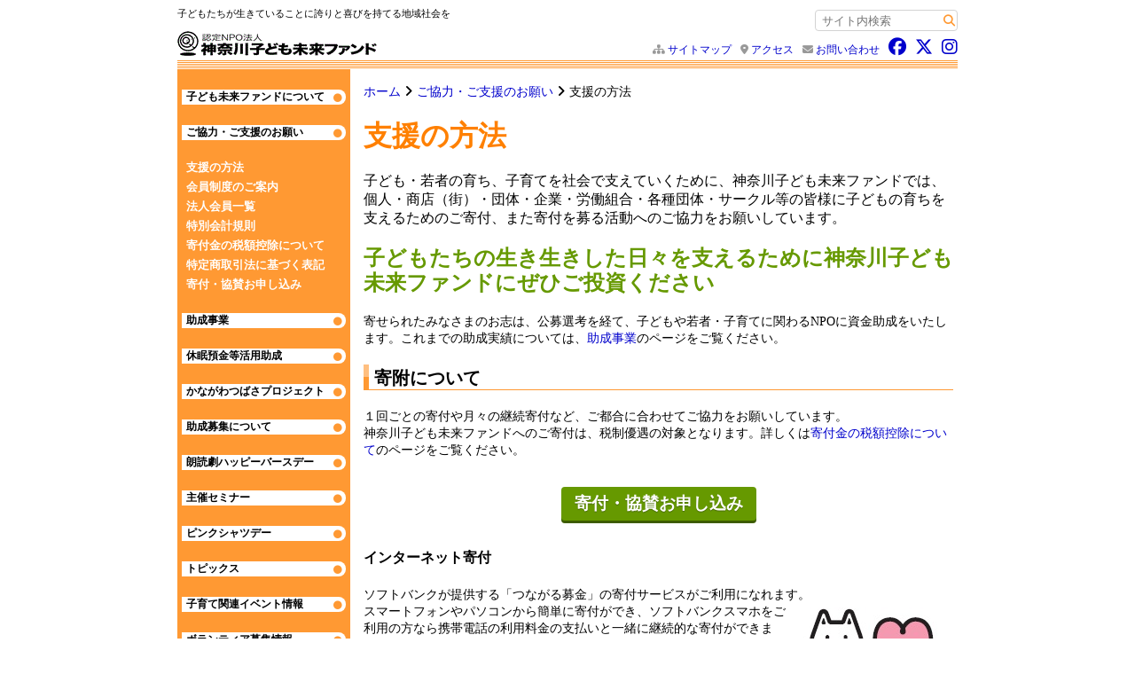

--- FILE ---
content_type: text/html; charset=UTF-8
request_url: https://kodomofund.com/assistance/methods/
body_size: 16204
content:
<!DOCTYPE html>
<html lang="ja">
<head>
<meta http-equiv="X-UA-Compatible" content="IE=edge">
<meta charset="utf-8">
<title>支援の方法：神奈川子ども未来ファンド</title>
<meta name="description" content="神奈川子ども未来ファンドでは、個人・商店（街）・団体・企業・労働組合・各種団体・サークル等の皆様に子どもの育ちを支えるためのご寄付、また寄付を募る活動へのご協力をお願いしています。"><meta name="author" content="神奈川子ども未来ファンド">
<meta name="copyright" content="神奈川子ども未来ファンド">
<meta name="viewport" content="width=device-width, initial-scale=1">
<link rel="stylesheet" href="/css/common.css?2022061514">
<style><!--
@font-face{font-family:'FontAwesome';src:url('/fonts/fontawesome-webfont.eot?v=4.7.0');src:url('/fonts/fontawesome-webfont.eot?#iefix&v=4.7.0') format('embedded-opentype'),url('/fonts/fontawesome-webfont.woff2?v=4.7.0') format('woff2'),url('/fonts/fontawesome-webfont.woff?v=4.7.0') format('woff'),url('/fonts/fontawesome-webfont.ttf?v=4.7.0') format('truetype'),url('/fonts/fontawesome-webfont.svg?v=4.7.0#fontawesomeregular') format('svg');font-weight:normal;font-style:normal}
--></style>
<!--[if lt IE 9]>
<script src="https://cdnjs.cloudflare.com/ajax/libs/html5shiv/3.7.3/html5shiv.js"></script>
<![endif]-->
<!-- script src="https://code.jquery.com/jquery-1.11.3.min.js"></script -->
<script src="https://code.jquery.com/jquery-2.1.0.min.js"></script>
<!-- script src="//code.jquery.com/jquery-2.1.0.min.js" type="text/javascript"></script -->
<link rel="shortcut icon" href="/favicon.ico">
<link rel="apple-touch-icon" type="image/png" href="https://www.kodomofund.com/images/apple-touch-icon-180x180.png">
<link rel="icon" type="image/png" href="https://www.kodomofund.com/images/icon-192x192.png">
<link rel="stylesheet" href="https://cdnjs.cloudflare.com/ajax/libs/font-awesome/6.5.1/css/all.min.css">
<link rel="stylesheet" href="/css/below.css?4314806250">
<link rel="stylesheet" href="/css/form.css?4336902847">
<style><!--
#payee dt{float:left;width:18%;height:34px;clear:both;line-height:1.2;padding:2px 0;}#payee dt.line1{height:14px;padding:12px 0;}
#payee dd{float:left;height:24px;margin-left:0;padding:7px 0;}#payee dd.type{width:2.5em;line-height:1.2;height:34px;padding:2px 0;}
#payee dd.number{width:15%;}#payee dd.cel2{width:28%;border-top:none;}#payee dd.line2{line-height:1.2;padding:4px 0;}
#payee1 {display:inline-block;}
#payee1 dt {padding:7px 10px;}
#payee1 dt:last-child {border-top:none;}
.bg_gry{border-top:#000000 thin solid;border-bottom:#000000 thin solid;}.button{width:220px;}
.bdr_gry{border-bottom:#000000 thin solid;}
@media screen and (max-width:740px){#payee dt{width:55%;height:18px;padding:10px 0;}#payee dt.bg_gry{border-bottom:none;}#payee dd.type{width:2.5em;border-bottom:none;}
#payee dd.number{width:25%;border-bottom:none;}#payee dd.cel2{width:45%;}#payee dd.name{width:100%;border-top:none;}}
@media screen and (max-width:520px){#payee dt{width:55%;}#payee dd.type{width:2.5em%;height:34px;line-height:1.2;padding:2px 0;}#payee dd.number{width:32%;}}
--></style>
</head>
<body>
<div id="container">
	<style><!--
.f20.fa-brands {font-size:20px;}
.f33.fa-brands {font-size:33px; color:#ff9933;}
--></style>
<header>
	<p id="catch">子どもたちが生きていることに誇りと喜びを持てる地域社会を
	<div id="search">
		<form method="get" action="https://www.google.co.jp/search">
			<input type="text" name="q" size="17" maxlength="255" value="" placeholder="サイト内検索">
			<button type="submit" name="btnG" value=""></button>
			<input type="hidden" name="hl" value="ja">
			<input type="hidden" name="as_sitesearch" value="https://www.kodomofund.com/">
			<input type="hidden" name="ie" value="utf-8">
			<input type="hidden" name="oe" value="utf-8">
		</form>
	</div>
			<p id="title"><a href="/"><img src="/images/common/logo.gif" alt="神奈川子ども未来ファンド"></a>
		<div id="headNaviPc">
		<ul>
			<li class="sitemap"><a href="/sitemap/">サイトマップ</a>
			<li class="access"><a href="/about/access/">アクセス</a>
			<li class="inquiry"><a href="/inquiry/">お問い合わせ</a>
			<li><a href="https://www.facebook.com/kodomofund" target="_blank" title="Facebook＞認定NPO法人神奈川子ども未来ファンド"><i class="f20 fa-brands fa-facebook"></i></a>
			<li><a href="https://x.com/kodomofund" target="_blank"  title="X＞認定NPO法人神奈川子ども未来ファンド @kodomofund"><i class="f20 fa-brands fa-x-twitter"></i></a>
			<li><a href="https://www.instagram.com/kodomo_miraifund" target="_blank" title="Instagram＞kodomo_miraifund 神奈川子ども未来ファンド"><i class="f20 fa-brands fa-instagram"></i></a>
		</ul>
	</div>
	<div id="headNaviSp">
		<ul>
			<li><a href="/sitemap/"><i class="fa fa-sitemap"></i></a>
			<li><a href="/about/access/"><i class="fa fa-map-marker"></i></a>
			<li><a href="/inquiry/"><i class="fa fa-envelope"></i></a>
			<li><a href="https://www.facebook.com/kodomofund" target="_blank"><i class="f33 fa-brands fa-facebook"></i></a>
			<li><a href="https://x.com/kodomofund" target="_blank"><i class="f33 fa-brands fa-x-twitter"></i></a>
			<li><a href="https://www.instagram.com/kodomo_miraifund" target="_blank"><i class="f33 fa-brands fa-instagram"></i></a>
		</ul>
	</div>
	<div id="hamburger">
		<div>
			<span></span> <span></span> <span></span> <span>MENU</span>
		</div>
	</div><!-- #hamburger -->
	<div id="border">
		<div>
			<span></span> <span></span> <span></span> <span></span> <span></span>
		</div>
	</div><!-- #border -->
</header>	<div id="mainContents">
		<div id="breadcrumb">
			<ul>
				<li><a href="/">ホーム</a>
				<li><a href="../">ご協力・ご支援のお願い</a>
				<li>支援の方法			</ul>
		</div><!-- #breadcrumb -->
		<div id="outline">
			<h1>支援の方法</h1>
			<p>子ども・若者の育ち、子育てを社会で支えていくために、神奈川子ども未来ファンドでは、個人・商店（街）・団体・企業・労働組合・各種団体・サークル等の皆様に子どもの育ちを支えるためのご寄付、また寄付を募る活動へのご協力をお願いしています。
		</div>
		<article>
			<h2>子どもたちの生き生きした日々を支えるために神奈川子ども未来ファンドにぜひご投資ください</h2>
			<p>寄せられたみなさまのお志は、公募選考を経て、子どもや若者・子育てに関わるNPOに資金助成をいたします。これまでの助成実績については、<a href="/grant_project/">助成事業</a>のページをご覧ください。
			<h3>寄附について</h3>
			<p>１回ごとの寄付や月々の継続寄付など、ご都合に合わせてご協力をお願いしています。
			<p>神奈川子ども未来ファンドへのご寄付は、税制優遇の対象となります。詳しくは<a href="../tax_deduction/">寄付金の税額控除について</a>のページをご覧ください。
			<div class="ta_center cl_b mt_20 mb_20"><a href="https://congrant.com/project/kodomofund/17824" target="_blank" xhref="/donation/" class="button">寄付・協賛お申し込み</a></div>
			<h4 class="net">インターネット寄付</h4>
			<p>ソフトバンクが提供する「つながる募金」の寄付サービスがご利用になれます。
			<img src="/images/assistance/tsunagarubokin.jpg" alt="つながる募金ロゴ" class="al_ri">
			<p>スマートフォンやパソコンから簡単に寄付ができ、ソフトバンクスマホをご利用の方なら携帯電話の利用料金の支払いと一緒に継続的な寄付ができます。ソフトバンクのご利用料金に応じて付与されるＴポイントを寄付することも可能です。ソフトバンク以外の方はクレジットカードでの寄附となります。
			<ul class="doubleChevronList ml_10">
				<li><a href="https://ent.mb.softbank.jp/apl/charity/sp/select.jsp?corp=245" target="_blank">ソフトバンク携帯料金と一緒に支払い</a>
				<li><a href="https://ent.mb.softbank.jp/apl/charity/sp/creditSelect.jsp?corp=245" target="_blank">クレジットカードで支払い</a>（ドコモ、au等 ソフトバンク以外の方もOK）
				<li><a href="https://ent.mb.softbank.jp/apl/charity/sp/tpointSelect.jsp?corp=245" target="_blank">Ｔポイントで支払い</a>（ソフトバンクスマホをご利用の方限定）
			</ul>
			<p>Yahoo!ネット募金では、Ｔポイントを使って1ポイントから寄付できます。クレジットカードでの寄附も可能です。（Yahoo! JAPAN ID のアカウントが必要です。）
			<ul class="doubleChevronList ml_10">
				<li><a href="https://donation.yahoo.co.jp/detail/330001/" target="_blank">Yahoo!ネット募金</a>
			</ul>
			<p><i class="fa fa-info-circle pr_03p"></i>Yahoo!ネット募金をご利用の場合は、Yahoo! JAPANから領収書が発行されます。
			<h4 id="remittance" class="bank">銀行・郵便局でのお振込み</h4>
			<p>銀行や郵便局の窓口・ATMからお振込みいただけます。
			<dl id="payee1">
				<dt class="bg_gry">横浜銀行関内支店　普通口座　1153803　特定非営利活動法人神奈川子ども未来ファンド</dt>
				<dt class="bg_gry">ゆうちょ銀行　　　00230-5-52584　　　神奈川子ども未来ファンド　　　　　　　　　</dt>
			</dl>
			<p class="cl_b"><i class="fa fa-info-circle pr_03p"></i>振込手数料はご負担ください。
			<h4 class="coffee">かながわ子ども募金（旧コーヒー募金）</h4>
			<p>毎月250円（年間3,000円）を、ご指定のゆうちょ口座から自動払込するしくみです。
			<ul class="pl_13">
				<li>寄付額は自由設定できます（250円から50円単位）。
				<li>毎月のご寄付のうち25円は払込手数料に充当させていただきます。
				<li>ゆうちょ銀行総合口座（ぱるる等）をご指定ください。（定額貯金・貯蓄貯金・定期貯金・振替専用口座からの自動払込はできません）
				<li>払込日は毎月１日です。（残高不足の場合は15日に再払込）土曜、日曜、祝日の場合は翌営業日になります。
				<li>ご解約（寄付額の変更）は随時受付けます。
			</ul>
			<h5>申込み方法</h5>
			<p>申込用紙の太枠内に必要事項をご記入の上、神奈川子ども未来ファンド事務局までご郵送ください。（郵便局窓口で手続きの必要はありません）
			<ul class="nonStyleList">
				<li><a href="./PostalAutoPayment.pdf"><i class="fa fa-file-pdf-o pr_02" aria-hidden="true"></i>自動払込申込書（PDF ファイル）</a>2016年4月更新
			</ul>
			<h5>申込書送付先</h5>
			<p>特定非営利活動法人 神奈川子ども未来ファンド　かながわ子ども募金係
			<!--#include virtual='/common/inquiries.php?cls=semicolonList&add=3'-->
			<p class="mt_10 mb_10">〒231-0001 横浜市中区新港2-2-1 横浜ワールドポーターズ6F NPOスクエア			<p class="attention bo"><i class="fa fa-exclamation-triangle pr_03p"></i>投函前に、ゆうちょ銀行総合口座にお届けの印章が押印されていることをご確認ください。
			<h3>会員制度について</h3>
			<p>個人向け、法人向けの会員制度があります。ぜひ会員になって継続的にご支援ください。
			<ul class="doubleChevronList ml_10">
				<li><a href="../membership/">会員制度のご案内</a>
			</ul>
				</article>
	</div><!-- #mainContents -->
	<div id="leftMenu">
	<nav>
		<ul>
			<li class="menu1"><a href="/about/">子ども未来ファンドについて</a>
					<li class="menu2"><a href="/assistance/">ご協力・ご支援のお願い</a>
					<ul>
				<li><a href="/assistance/methods/">支援の方法</a>
				<li><a href="/assistance/membership/">会員制度のご案内</a>
				<li><a href="/memberlist/">法人会員一覧</a>
				<li><a href="/assistance/regulation/">特別会計規則</a>
				<li><a href="/assistance/tax_deduction/">寄付金の税額控除について</a>
				<li><a href="/assistance/transaction/">特定商取引法に基づく表記</a>
				<li><a href="https://congrant.com/project/kodomofund/17824" target="_blank" xhref="/donation/">寄付・協賛お申し込み</a>
									</ul>
					<li class="menu1"><a href="/grant_project/">助成事業</a>
		

			<li class="menu2"><a href="/grant_project/janpia.php">休眠預金等活用助成</a>
		
			<li class="menu1"><a href="/tsubasa_project/">かながわつばさプロジェクト</a>


			<li class="menu2"><a href="/grant_project/soliciting2026.php">助成募集について</a>
		
			<li class="menu1"><a href="/happybirthday/">朗読劇ハッピーバースデー</a>
					<li class="menu2"><a href="/seminar/">主催セミナー</a>
					<li class="menu1"><a href="/pinkshirtday/">ピンクシャツデー</a>
		<!--
			<li class="menu1"><a href="/coordinate/consultation/">子ども支援活動</a>
-->
			<li class="menu2"><a href="/topics/">トピックス</a>
<!--
			<li class="menu1 rightContents"><a href="/npo_portal/">子どもの居場所情報箱</a>
		-->
			<li class="menu1 rightContents"><a href="/event/">子育て関連イベント情報</a>
					<li class="menu2 rightContents"><a href="/volunteer/">ボランティア募集情報</a>
					<li class="menu1 rightContents"><a href="/grant_info/">助成金情報</a>
		<!--
					<li class="menu4"><a href="/about/mailmagazine/">メールマガジン</a>
		-->
			<li class="menu3"><a href="/en/">English page</a>
				</ul>
	</nav></div><!-- #leftMenu -->
<footer>
	<ul>
		<li><a href="/about/">子ども未来ファンドについて</a>
		<li><a href="/assistance/">ご協力・ご支援のお願い</a>
		<li><a href="/grant_project/">助成事業</a>
		<li><a href="/grant_project/soliciting2026.php">助成募集について</a>
		<li><a href="/happybirthday/">朗読劇ハッピーバースデー</a>
		<li><a href="/seminar/">主催セミナー</a>
		<li><a href="/pinkshirtday/">ピンクシャツデー</a>
		<li><a href="/coordinate/consultation/">子ども支援活動コーディネート相談</a>
		<li><a href="/topics/">トピックス</a>
<!--		<li><a href="/npo_portal/">子どもの居場所情報箱</a>	-->
		<li><a href="/event/">子育て関連イベント情報</a>
		<li><a href="/volunteer/">ボランティア募集情報</a>
		<li><a href="/grant_info/">助成金情報</a>
		<li><a href="/about/mailmagazine/">メールマガジン</a>
		<li><a href="/en/">English page</a>
		<li><a href="/about/protocols/">各種規程類</a>
		<li><a href="/about/privacypolicy/">個人情報保護方針</a>
		<li><a href="/assistance/transaction/">特定商取引法に基づく表記</a>
		<li><a href="/sitemap/">サイトマップ</a>
		<li><a href="/about/access/">アクセス</a>
		<li><a href="/inquiry/">お問い合わせ</a>
		<li><a href="/">ホーム</a>
	</ul>
	<p><small><i class="fa fa-copyright" aria-hidden="true"></i> 2005-2026 神奈川子ども未来ファンド</small>
</footer>
<p id="goTop"><a href="javascript:void(0)"><i class="fa fa-chevron-up"></i></a></p>
<script src="/js/navigation.min.js" charset="utf-8"></script>
<script><!--
  var cb = function() {
    var l = document.createElement('link'); l.rel = 'stylesheet'; l.href = '/css/font-awesome.min.css';
    var h = document.getElementsByTagName('link')[0]; h.parentNode.insertBefore(l, h);
  };
  var raf = requestAnimationFrame || mozRequestAnimationFrame || webkitRequestAnimationFrame || msRequestAnimationFrame;
  if (raf) raf(cb);
  else window.addEventListener('load', cb);

$(function(){
  $('a[href^="#"]').click(function(){
    var speed = 800;
    var href= $(this).attr("href");
    var target = $(href == "#" || href == "" ? 'html' : href);
    var position = target.offset().top;
    $("html, body").animate({scrollTop:position}, speed, "swing");
    return false;
  });
});

//--></script></div><!-- #container -->
</body>
</html>

--- FILE ---
content_type: text/css
request_url: https://kodomofund.com/css/common.css?2022061514
body_size: 10010
content:
@CHARSET "UTF-8";
.nml{font-weight:normal;}.bo{font-weight:bold;}
.mt_0{margin-top:0;}.mt_05{margin-top:.5ex;}.mt_10{margin-top:1em!important;}.mt_20{margin-top:2em;}
.mr_05{margin-right:.5em!important;}.mr_10{margin-right:1em;}.mr_0{margin-right:0!important;}
.mb_0{margin-bottom:0;}.mb_05{margin-bottom:.5ex;}.mb_10{margin-bottom:1em!important;}.mb_15{margin-bottom:1.5em;}.mb_20{margin-bottom:2em;}
.ml_05{margin-left:.5em;}.ml_10{margin-left:1em;}.ml_20{margin-left:2em;}
.pr_03p{padding-right:3px;}
.pl_07{padding-left:0.7em;}.pl_10{padding-left:1em;}.pl_13{padding-left:1.3em;}.pl_37{padding-left:3.7em;}.pt_10{padding-top:1em;}
.ta_center{text-align:center;}.ta_right{text-align:right;}
.cl_b{clear:both;}
.fs_10{font-size:100%;}.fs_15{font-size:150%;}.fs_09{font-size:90%;}.fs_08{font-size:80%;}
.blk{color:#000000!important;}.gry{color:#666666;}
.bg_gry{background-color:#eeeeee;}
.nowrp{white-space:nowrap;}.hide{display:none;}
.angle_bracket::before{content:'＜';}.angle_bracket::after{content:'＞';}
ul.doubleChevronList{list-style-type:none;padding-left:0;}
.doubleChevronList li{color:#666666;padding:.3ex 0 .3ex .7em;text-indent:-.7em;}
.doubleChevronList li::before{font-family:FontAwesome;content:'\f101';color:#ff9933;padding-right:0.2em;}
.doubleChevronList span{font-size:80%;color:#ffffff;background-color:#ff9933;padding:2px 4px 1px;border-radius:3px;-webkit-border-radius:3px;-moz-border-radius:3px;}
ul.circleList{list-style-type:none;padding-left:0;}ul.circleList li{padding-left:1em;text-indent:-1em;}ul.circleList li::before{font-family:FontAwesome;content:'\f111';padding-right:2px;}
ul.asteriskList{list-style-type:none;padding-left:0;}ul.asteriskList li{padding-left:1em;text-indent:-1em;}ul.asteriskList li::before{content:'※';}
ul.nonStyleList{list-style-type:none;padding-left:0;}
dl.alignedList dt{font-weight:bold;float:none;}dl.alignedList dd{margin-left:0;}dl.alignedList ul{margin-top:0;}
dl.semicolonList dt{float:left;}dl.semicolonList dt::after{content:'：';}
dl.lineList dt{float:left;}
.hdw_40 dd{margin-left:4em;}.hdw_45 dd{margin-left:4.5em!important;}.hdw_50 dd{margin-left:5em!important;}.hdw_60 dd{margin-left:6em!important;}.hdw_70 dd{margin-left:7em!important;}.hdw_80 dd{margin-left:8em!important;}
form input,form textarea,form select{border:lightgray 1px solid;padding:0.5ex 1ex;border-radius:4px;}
.balloon{position:relative;padding:2px 8px;background:#ffbf80;border-radius:5px;-moz-border-radius:5px;-webkit-border-radius:5px;display:block;}
.balloon::after{position:absolute;top:100%;left:30px;content:'';width:0;height:0;border:10px solid transparent;border-top:15px solid #ffbf80;}
.attention{margin:1ex auto;padding:1ex;background-color:#ffff80;border-radius:5px;}
.note{margin:1ex auto;padding:1ex;background-color:#ffbf80;border-radius:5px;}
i.fa-file-pdf-o{color:#ff0000;}i.fa-file-excel-o{color:#006600;}
figure{margin:0;/*-webkit-margin-start:0;-webkit-margin-end:0;*/}figure.al_lf{display:inline-block;float:left;margin:auto;text-align:center;}
figure.tile{display:inline-block;padding:0 10px;vertical-align:top;margin-top:0;}
figcaption{font-size:90%;line-height:1.1;}
body{margin:8px 0;}
#container{margin:auto;max-width:880px;}
header{height:70px;}
#catch{font-size:70%;float:left;}
#title{clear:left;float:left;}
#border{position:absolute;top:68px;width:100%;max-width:880px;}
#border span{position:absolute;width:100%;border-bottom:#ff9933 1px solid;}
#border span:nth-child(1){top:0px;}#border span:nth-child(2){top:2px;}#border span:nth-child(3){top:4px;}#border span:nth-child(4){top:6px;}#border span:nth-child(5){top:8px;}
#breadcrumb ul{list-style-type:none;padding:0;}#breadcrumb li{display:inline-block;font-size:90%;}#breadcrumb li::after{font-family:FontAwesome;content:'\f105';padding-right:5px;}#breadcrumb li:last-child::after{content:none;}
#leftMenu ul{margin:auto;}
#leftMenu{float:left;margin-left:-100%;}
#leftMenu ul{list-style-type:none;padding-left:0;}#leftMenu li{font-size:75%;}
footer{clear:both;text-align:center;font-size:80%;padding-top:1px;margin:auto 8px;}
footer ul{list-style-type:none;padding:0;}
footer li{display:inline-block;line-height:1.7;}
footer li::after{content:'|';padding-right:5px;}
footer li:last-child::after{content:none;}
small{font-size:inherit;}
#goTop{position:fixed;bottom:20px;right:20px;}
#goTop a{display:block;background-color:#ff8000;width:39px;height:39px;color:#ffffff;font-weight:bold;text-decoration:none;text-align:center;padding:5px 2px 0px 2px;border-radius:30px;-webkit-border-radius:30px;-moz-border-radius:30px;z-index:10;}
#goTop a:hover{background-color:#ff9933;}
#goTop i{padding-top:5px;}
#outline strong{font-size:150%;color:#669900;}
article p, article dl, article ul, article ol{font-size:90%;}
h1{color:#ff8000;line-height:1.2;}
h2{font-size:125%;line-height:1.2;position:relative;clear:both;padding:.15em 0 .1em .3em;border-left:#ffbf80 6px solid;}
h2::before{padding-right:0;position:absolute;left:-6px;bottom:0;content:'';width:6px;height:50%;background-color:#ff9933;}
h2::after{position:absolute;left:0;bottom:0;content:'';width:100%;height:0;border-bottom:#ff9933 1px solid;}
h4.flag::before{font-family:FontAwesome;padding-right:3px;}
h4.flag::before{content:'\f024';}
h4.brackets::before{content:'＜';}h4.brackets::after{content:'＞';}
p{margin:auto;}
a{color:#0000cc;text-decoration:none;}
a:hover{color:#6666ff;text-decoration:underline;}
article dl p,article dl ul,article ul ul{font-size:100%;}
.one_column #mainContents{float:none;margin-left:auto;padding-left:5px;}
@media screen and (max-width:885px){#title{margin-left:8px;}#search,#headNaviPc{margin-right:8px;}footer li{line-height:2.5;}}
@media screen and (max-width:885px) and (min-width:330px){#catch{margin-left:8px;}}
@media screen and (min-width:510px){
	#search{float:right;margin-top:3px;}
	#search form {position:relative;}
	#search button{position:absolute;right:1px;top:4px;padding-right:2px;cursor:pointer;border:none;background-color:#ffffff;}
	#search button::before{font-family:FontAwesome;content:'\f002';color:#ff9933;}
	#headNaviPc{clear:right;float:right;}
	#headNaviPc ul{list-style-type:none;margin:8px auto 0;padding:0;}
	#headNaviPc li{display:inline-block;font-size:75%;padding-left:10px;}
	#headNaviPc li::before{font-family:FontAwesome;color:#999999;padding-right:3px;}
	li.sitemap::before{content:'\f0e8';}
	li.access::before{content:'\f041';}
	li.inquiry::before{content:'\f0e0';}
	#headNaviSp{display:none;}
}
@media screen and (max-width:509px){
	#search,#headNaviPc{display:none;}
	#headNaviSp{clear:right;float:right;}
	#headNaviSp ul{list-style-type:none;margin:4px auto;padding:0;}
	#headNaviSp li{display:inline-block;padding-left:10px;}
	#headNaviSp .fa{font-size:33px;color:#ff9933;}
}
@media screen and (min-width:481px){
	#headNaviSp{margin-right:8px;}
	#hamburger{display:none;}
	#mainContents{float:left;margin-left:195px;padding-left:15px;padding-right:5px;}
	img.al_lf{float:left;margin:5px 10px 5px 0;}img.al_ri,iframe.al_ri{float:right;margin:5px 10px;}img.al_ce{margin:5px auto;}
	#leftMenu{width:195px;background-color:#ff9933;}
	#leftMenu li{position:relative;}
	#leftMenu li a{display:block;color:#000000;font-weight:bold;background-color:#ffffff;margin:23px 5px;padding-left:5px;border-top-right-radius:10px;border-bottom-right-radius:10px;-webkit-border-top-right-radius:10px;-webkit-border-bottom-right-radius:10px;-moz-border-radius-topright:10px;-moz-border-radius-bottomright:10px;}
	#leftMenu li a::after{font-family:FontAwesome;content:'\f111';color:#ff9933;font-size:80%;padding:2px;position:absolute;top:2px;right:7px;}
	#leftMenu li a:hover{color:#ff8000;text-decoration:none;}
	#leftMenu li li{margin:5px;}
	#leftMenu li li a{display:initial;font-size:140%;color:#ffffff;background:none;margin:0;}
	#leftMenu li li a::after{content:'';}
	#leftMenu li li a:hover{color:#ffffff;text-decoration:underline;}
	.br_sp{display:none;}
}
@media screen and (max-width:480px){
	img{max-width:100%!important;}
	#headNaviSp{margin-right:53px;}
	#hamburger{position:absolute;top:30px;right:13px;width:30px;height:30px;cursor:pointer;}
	#hamburger div{position:relative;}
	#hamburger span{display:block;position:absolute;width:100%;border-bottom:#ff9933 solid 3px;-webkit-transition:.35s ease-in-out;-moz-transition:.35s ease-in-out;transition:.35s ease-in-out;}
	#hamburger span:nth-child(1){top:0px;}#hamburger span:nth-child(2){top:8px;}#hamburger span:nth-child(3){top:16px;}
	#hamburger span:nth-child(4){top:21px;border:none;color:#ff9933;font-size:12px;font-weight:bold;white-space:nowrap;text-align:center;}
	.openNav #hamburger span:nth-child(1){top:8px;-webkit-transform:rotate(-45deg);-moz-transform:rotate(-45deg);transform:rotate(-45deg);}
	.openNav #hamburger span:nth-child(2),
	.openNav #hamburger span:nth-child(3){top:8px;-webkit-transform:rotate(45deg);-moz-transform:rotate(45deg);transform:rotate(45deg);}
	#mainContents{margin:0 8px;}
	img.al_lf,img.al_ri,iframe.al_ri{display:block;float:none;margin:5px auto;}
	#leftMenu{position:absolute;top:78px;z-index:10;background-color:#ff9933;}
	#leftMenu li{border-bottom:#ffffff 1px solid;}#leftMenu li:last-child,#leftMenu li li{border-bottom:none;}
	#leftMenu a{display:block;color:#ffffff;font-weight:bold;padding:6px 20px 6px 10px;}
	#leftMenu a::after{font-family:FontAwesome;content:'\f054';position:absolute;right:5px;padding-top:3px;}
	#leftMenu a:hover{background-color:#ffb366;text-decoration:none;}
	.br_sp{display:inline;}
}
@media screen and (max-width:410px){#headNaviSp li:nth-child(1){display:none;}}
@media screen and (max-width:370px){#headNaviSp li:nth-child(2){display:none;}}
@media screen and (max-width:330px){#headNaviSp li:nth-child(3){display:none;}}
@media print{header{height:unset;}footer,#catch,#search,#headNaviPc,#headNaviSp,#hamburger,#breadcrumb,#leftMenu,.prNone{display:none;}#title{float:none;}#border{top:auto;}#mainContents{font-size:85%;}h1,h2{font-size:160%;text-align:center;color:#000000;}h2{margin-top:1.5em;border:none;}h2::after{border:none;}h2::before{background:none;}img{width:200px;}.fa-chevron-up:before{content:"";}}

--- FILE ---
content_type: text/css
request_url: https://kodomofund.com/css/below.css?4314806250
body_size: 640
content:
@CHARSET "UTF-8";
h2{font-size:150%;color:#669900;padding:unset;border:none;}
h2::before{background:none!important;}
h2::after{border:none;}
h3{font-size:125%;line-height:1.2;position:relative;clear:both;padding:.15em 0 .1em .3em;border-left:#ffbf80 6px solid;}
h3::before{padding-right:0;position:absolute;left:-6px;bottom:0;content:'';width:6px;height:50%;background-color:#ff9933;}
h3::after{position:absolute;left:0;bottom:0;content:'';width:100%;height:0;border-bottom:#ff9933 1px solid;}
.signboard{border-top:#ffbf80 thick solid;border-bottom:#ffbf80 thick solid;}
.signboard h2{text-align:center;font-size:90%;line-height:1.5;}
.signboard dl{width:21.1em;max-width:100%;margin:1em auto;}
ul sup{font-size:0.75em;font-weight:bold;}


--- FILE ---
content_type: text/css
request_url: https://kodomofund.com/css/form.css?4336902847
body_size: 1497
content:
@CHARSET "UTF-8";
.alert{padding:1ex;background-color:#ffeeee;border-radius:5px;}
.alert ul{font-size:0.85em;margin-top:0;margin-bottom:0;padding-left:1.3em;}
@media screen and (min-width:481px){form{margin-left:0;margin-right:0;}}
/*form input,form textarea,form select{border:lightgray 1px solid;padding:0.5ex 1ex;border-radius:4px;}*/
input.text, textarea.text{width:95%;}
form input.is_error,form textarea.is_error{border:tomato 2px solid;}
form input.is_success,form textarea.is_success,form select.is_success,form input.is_success_1,form input.is_success_2,form textarea.is_success_2{border:seagreen 2px solid;}
.button {
	display: inline-block;
	width: 200px;
	outline: none;
	padding: 0;
	border: none !important;
	position: relative;
	background-color: #669900;
	border-radius: 4px;
	font-size: 1.2em;
	font-weight: bold;
	color: #ffffff;
	line-height: 2;
	-webkit-transition: none;
	box-shadow: 0 3px 0 #3d5c00;
	text-shadow: 0 1px 1px rgba(0, 0, 0, .3);
	cursor: pointer;
}
.button::before,
.button::after {
	position: absolute;
	z-index: -1;
	display: block;
	content: '';
}
.button,
.button::before,
.button::after {
	-webkit-box-sizing: border-box;
	-moz-box-sizing: border-box;
	box-sizing: border-box;
	-webkit-transition: all .3s;
	transition: all .3s;
}
.button:hover {
	text-decoration: none;
	color: #ffffff;
	background-color: #79af0e;
	box-shadow: 0 3px 0 #567d08;
}
.button:active {
	top: 3px;
	box-shadow: none;
}
.button:disabled{background-color:#cccccc!important;box-shadow:0 3px 0 #aeaeae!important;cursor:default;}
form div{margin:1em auto;}label span{color:#FF0000;}